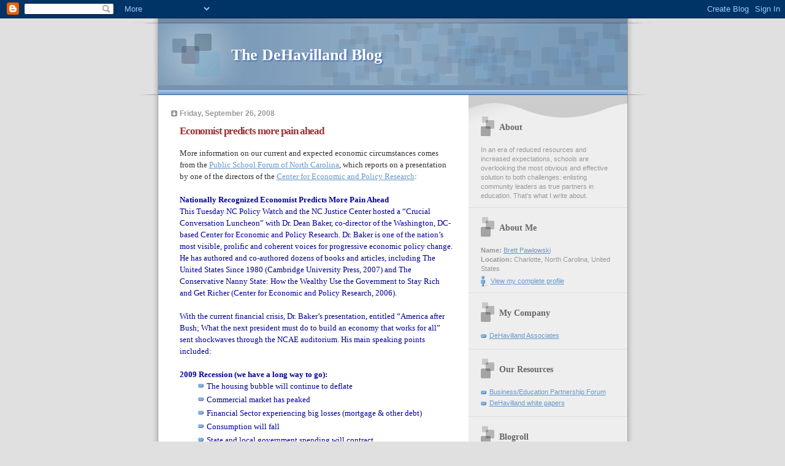

--- FILE ---
content_type: text/html; charset=UTF-8
request_url: http://blog.dehavillandassociates.com/2008/09/
body_size: 9644
content:
<!DOCTYPE html PUBLIC "-//W3C//DTD XHTML 1.0 Strict//EN" "http://www.w3.org/TR/xhtml1/DTD/xhtml1-strict.dtd">

<html xmlns="http://www.w3.org/1999/xhtml" xml:lang="en" lang="en">
<head>
  <title>The DeHavilland Blog: September 2008</title>

  <script type="text/javascript">(function() { (function(){function b(g){this.t={};this.tick=function(h,m,f){var n=f!=void 0?f:(new Date).getTime();this.t[h]=[n,m];if(f==void 0)try{window.console.timeStamp("CSI/"+h)}catch(q){}};this.getStartTickTime=function(){return this.t.start[0]};this.tick("start",null,g)}var a;if(window.performance)var e=(a=window.performance.timing)&&a.responseStart;var p=e>0?new b(e):new b;window.jstiming={Timer:b,load:p};if(a){var c=a.navigationStart;c>0&&e>=c&&(window.jstiming.srt=e-c)}if(a){var d=window.jstiming.load;
c>0&&e>=c&&(d.tick("_wtsrt",void 0,c),d.tick("wtsrt_","_wtsrt",e),d.tick("tbsd_","wtsrt_"))}try{a=null,window.chrome&&window.chrome.csi&&(a=Math.floor(window.chrome.csi().pageT),d&&c>0&&(d.tick("_tbnd",void 0,window.chrome.csi().startE),d.tick("tbnd_","_tbnd",c))),a==null&&window.gtbExternal&&(a=window.gtbExternal.pageT()),a==null&&window.external&&(a=window.external.pageT,d&&c>0&&(d.tick("_tbnd",void 0,window.external.startE),d.tick("tbnd_","_tbnd",c))),a&&(window.jstiming.pt=a)}catch(g){}})();window.tickAboveFold=function(b){var a=0;if(b.offsetParent){do a+=b.offsetTop;while(b=b.offsetParent)}b=a;b<=750&&window.jstiming.load.tick("aft")};var k=!1;function l(){k||(k=!0,window.jstiming.load.tick("firstScrollTime"))}window.addEventListener?window.addEventListener("scroll",l,!1):window.attachEvent("onscroll",l);
 })();</script><script type="text/javascript">function a(){var b=window.location.href,c=b.split("?");switch(c.length){case 1:return b+"?m=1";case 2:return c[1].search("(^|&)m=")>=0?null:b+"&m=1";default:return null}}var d=navigator.userAgent;if(d.indexOf("Mobile")!=-1&&d.indexOf("WebKit")!=-1&&d.indexOf("iPad")==-1||d.indexOf("Opera Mini")!=-1||d.indexOf("IEMobile")!=-1){var e=a();e&&window.location.replace(e)};
</script><meta http-equiv="Content-Type" content="text/html; charset=UTF-8" />
<meta name="generator" content="Blogger" />
<link rel="icon" type="image/vnd.microsoft.icon" href="https://www.blogger.com/favicon.ico"/>
<link rel="alternate" type="application/atom+xml" title="The DeHavilland Blog - Atom" href="http://blog.dehavillandassociates.com/feeds/posts/default" />
<link rel="alternate" type="application/rss+xml" title="The DeHavilland Blog - RSS" href="http://blog.dehavillandassociates.com/feeds/posts/default?alt=rss" />
<link rel="service.post" type="application/atom+xml" title="The DeHavilland Blog - Atom" href="https://www.blogger.com/feeds/21233912/posts/default" />
<link rel="stylesheet" type="text/css" href="https://www.blogger.com/static/v1/v-css/1601750677-blog_controls.css"/>
<link rel="stylesheet" type="text/css" href="https://www.blogger.com/dyn-css/authorization.css?targetBlogID=21233912&zx=155c51e1-1197-480b-ab0a-e7e82ff7581a"/>



  <style type="text/css">


/* 
Blogger Template Style
Name:     TicTac (Blueberry)
Author:   Dan Cederholm
URL:      www.simplebits.com
Date:     1 March 2004
*/

/* ---( page defaults )--- */

body {
  margin: 0;
  padding: 0;
  font-family: Verdana, sans-serif;
  font-size: small;
  text-align: center;
  color: #333;
  background: #e0e0e0;
  }

blockquote {
  margin: 0 0 0 30px;
  padding: 10px 0 0 20px;
  font-size: 88%;
  line-height: 1.5em;
  color: #666;
  background: url(http://www.blogblog.com/tictac_blue/quotes.gif) no-repeat top left;
  }

blockquote p {
  margin-top: 0;
  }

abbr, acronym {
  cursor: help;
  font-style: normal;
  border-bottom: 1px dotted;
  }

code {
  color: #996666;
  }

hr {
  display: none;
  }

img {
  border: none;
  }

/* unordered list style */

ul {
  list-style: none;
  margin: 0 0 20px 30px;
  padding: 0;
  }

li {
  list-style: none;
  padding-left: 14px;
  margin-bottom: 3px;
  background: url(http://www.blogblog.com/tictac_blue/tictac_blue.gif) no-repeat 0 6px;
  }

/* links */

a:link {
  color: #6699cc;
  }

a:visited {
  color: #666699;
  }

a:hover {
  color: #5B739C;
  }

a:active {
  color: #5B739C;
  text-decoration: none;
  }

/* ---( layout structure )---*/

#wrap {
  width: 847px;
  margin: 0 auto;
  text-align: left;
  background: url(http://www.blogblog.com/tictac_blue/tile.gif) repeat-y;
  }

#content {
  margin-left: 62px; /* to avoid the BMH */
  }

#main-content {
  float: left;
  width: 460px;
  margin: 20px 0 0 0;
  padding: 0;
  line-height: 1.5em;
  }

#sidebar {
  margin: 0 41px 0 547px;
  padding: 20px 0 0 0;
  font-size: 85%;
  line-height: 1.4em;
  color: #999;
  background: url(http://www.blogblog.com/tictac_blue/sidebar_bg.gif) no-repeat 0 0;
  }

/* ---( header and site name )--- */

#blog-header {
  margin: 0;
  padding: 0;
  font-family: "Lucida Grande", "Trebuchet MS";
  background: #e0e0e0 url(http://www.blogblog.com/tictac_blue/top_div_blue.gif) no-repeat top left;
  }

#blog-header h1 {
  margin: 0;
  padding: 45px 60px 50px 160px;
  font-size: 200%;
  color: #fff;
  text-shadow: #4F73B6 2px 2px 2px;
  background: url(http://www.blogblog.com/tictac_blue/top_h1_blue.gif) no-repeat bottom left;
  }

#blog-header h1 a {
  text-decoration: none;
  color: #fff;
  }

#blog-header h1 a:hover {
  color: #eee;
  }

/* ---( main column )--- */

h2.date-header {
  margin-top: 0;
  padding-left: 14px;
  font-size: 90%;
  color: #999999;
  background: url(http://www.blogblog.com/tictac_blue/date_icon_blue.gif) no-repeat 0 50%;
  }

h3.post-title {
  margin-top: 0;
  font-family: "Lucida Grande", "Trebuchet MS";
  font-size: 130%;
  letter-spacing: -1px;
  color: #993333;
  }

.post {
  margin: 0 0 1.5em 0;
  padding: 0 0 1.5em 14px;
  border-bottom: 1px solid #ddd;
  }

.post-footer {
  margin: 0;
  padding: 0 0 0 14px;
  font-size: 88%;
  color: #999;
  background: url(http://www.blogblog.com/tictac_blue/tictac_grey.gif) no-repeat 0 8px;
  }

.post img {
  padding: 6px;
  border-top: 1px solid #ddd;
  border-left: 1px solid #ddd;
  border-bottom: 1px solid #c0c0c0;
  border-right: 1px solid #c0c0c0;
  }

/* comment styles */

#comments {
  padding-top: 10px;
  font-size: 85%;
  line-height: 1.5em;
  color: #666;
  background: #eee url(http://www.blogblog.com/tictac_blue/comments_curve.gif) no-repeat top left;
  }

#comments h4 {
  margin: 20px 0 15px 0;
  padding: 8px 0 0 40px;
  font-family: "Lucida Grande", "Trebuchet MS";
  font-size: 130%;
  color: #666;
  background: url(http://www.blogblog.com/tictac_blue/bubbles.gif) no-repeat 10px 0;
  height: 29px !important; /* for most browsers */
  height /**/:37px; /* for IE5/Win */
  }
  
#comments ul {
  margin-left: 0;
  }

#comments li {
  background: none;
  padding-left: 0;
  }
  
.comment-body {
  padding: 0 10px 0 25px;
  background: url(http://www.blogblog.com/tictac_blue/tictac_blue.gif) no-repeat 10px 5px;
  }

.comment-body p {
  margin-bottom: 0;
  }

.comment-data {
  margin: 4px 0 0 0;
  padding: 0 10px 1em 60px;
  color: #999;
  border-bottom: 1px solid #ddd;
  background: url(http://www.blogblog.com/tictac_blue/comment_arrow_blue.gif) no-repeat 44px 2px;
  }

.deleted-comment {
  font-style:italic;
  color:gray;
  }

.comment-link {
  margin-left:.6em;
  }

/* ---( sidebar )--- */

h2.sidebar-title {
  margin: 0 0 0 0;
  padding: 25px 0 0 50px;
  font-family: "Lucida Grande", "Trebuchet MS";
  font-size: 130%;
  color: #666;
  height: 32px;
  background: url(http://www.blogblog.com/tictac_blue/sidebar_icon.gif) no-repeat 20px 15px;
  height: 32px !important; /* for most browsers */
  height /**/:57px; /* for IE5/Win */
  }

#sidebar ul, #sidebar p {
  margin: 0;
  padding: 5px 20px 1em 20px;
  border-bottom: 1px solid #ddd;
  }

#sidebar li {
  background: url(http://www.blogblog.com/tictac_blue/tictac_blue.gif) no-repeat 0 5px;
  }

/* profile block */

.profile-datablock {
  margin: 0;
  padding: 5px 20px 0 20px;
  }

.profile-datablock dd {
  margin: 0;
  padding: 0;
  }

.profile-img img {
  float: left;
  margin: 0 10px 0 0;
  padding: 4px;
  border-top: 1px solid #ddd;
  border-left: 1px solid #ddd;
  border-bottom: 1px solid #c0c0c0;
  border-right: 1px solid #c0c0c0;
  background: #fff;
  }

#sidebar p.profile-link {
  padding-left: 36px;
  background: url(http://www.blogblog.com/tictac_blue/profile_blue.gif) no-repeat 20px 4px;
  }

p#powered-by, #sidebar p.profile-textblock {
  margin-top: 1em;
  border: none;
  }

/* ---( footer )--- */

.clear { /* to fix IE6 padding-top issue */
  clear: both;
  height: 0;
  }

#footer {
  margin: 0;
  padding: 0 0 9px 0;
  font-size: 85%;
  color: #ddd;
  background: url(http://www.blogblog.com/tictac_blue/bottom_sill.gif) no-repeat bottom left;
  }

#footer p {
  margin: 0;
  padding: 20px 320px 20px 95px;
  background: url(http://www.blogblog.com/tictac_blue/bottom_sash.gif) no-repeat top left;
  }


</style>


<meta name='google-adsense-platform-account' content='ca-host-pub-1556223355139109'/>
<meta name='google-adsense-platform-domain' content='blogspot.com'/>
<!-- --><style type="text/css">@import url(https://www.blogger.com/static/v1/v-css/navbar/3334278262-classic.css);
div.b-mobile {display:none;}
</style>

</head>

<body><script type="text/javascript">
    function setAttributeOnload(object, attribute, val) {
      if(window.addEventListener) {
        window.addEventListener('load',
          function(){ object[attribute] = val; }, false);
      } else {
        window.attachEvent('onload', function(){ object[attribute] = val; });
      }
    }
  </script>
<div id="navbar-iframe-container"></div>
<script type="text/javascript" src="https://apis.google.com/js/platform.js"></script>
<script type="text/javascript">
      gapi.load("gapi.iframes:gapi.iframes.style.bubble", function() {
        if (gapi.iframes && gapi.iframes.getContext) {
          gapi.iframes.getContext().openChild({
              url: 'https://www.blogger.com/navbar/21233912?origin\x3dhttp://blog.dehavillandassociates.com',
              where: document.getElementById("navbar-iframe-container"),
              id: "navbar-iframe"
          });
        }
      });
    </script>

<div id="wrap"> <!-- #wrap - for centering -->

<!-- Blog Header -->
<div id="blog-header">
  <h1>
    
	The DeHavilland Blog
	
  </h1>
</div>


<div id="content"> <!-- #content wrapper -->

<!-- Begin #main-content -->
<div id="main-content">



    
  <h2 class="date-header">Friday, September 26, 2008</h2>
  
  
     
  <!-- Begin .post -->
  <div class="post"><a name="1472660449135086053"></a>
     
    
    <h3 class="post-title">
	 
	 Economist predicts more pain ahead
	 
    </h3>
    
     
    <div class="post-body">
    
      <p><div style="clear:both;"></div><span style="font-family:trebuchet ms;">More information on our current and expected economic circumstances comes from the <a href="http://www.ncforum.org/">Public School Forum of North Carolina</a>, which reports on a presentation by one of the directors of the <a href="http://www.cepr.net/">Center for Economic and Policy Research</a></span><span style="font-family:Trebuchet MS;">:</span><br /><span style="font-family:Trebuchet MS;"></span><br /><span style="font-family:Trebuchet MS;color:#000099;"><strong>Nationally Recognized Economist Predicts More Pain Ahead</strong></span><br /><span style="font-family:Trebuchet MS;"><span style="color:#000099;">This Tuesday NC Policy Watch and the NC Justice Center hosted a “Crucial Conversation Luncheon” with Dr. Dean Baker, co-director of the Washington, DC-based Center for Economic and Policy Research. Dr. Baker is one of the nation’s most visible, prolific and coherent voices for progressive economic policy change. He has authored and co-authored dozens of books and articles, including The United States Since 1980 (Cambridge University Press, 2007) and The Conservative Nanny State: How the Wealthy Use the Government to Stay Rich and Get Richer (Center for Economic and Policy Research, 2006).</span></span><br /><span style="font-family:Trebuchet MS;"><span style="color:#000099;"><br />With the current financial crisis, Dr. Baker’s presentation, entitled “America after Bush; What the next president must do to build an economy that works for all” sent shockwaves through the NCAE auditorium. His main speaking points included:<br /><br /><strong>2009 Recession (we have a long way to go):</strong><br /><ul><li>The housing bubble will continue to deflate</li><li>Commercial market has peaked</li><li>Financial Sector experiencing big losses (mortgage &amp; other debt)</li><li>Consumption will fall</li><li>State and local government spending will contract</li><li>Unemployment will rise above 7%</li></ul><br /><strong>Housing Market:</strong><br /><ul><li>Currently 10 month supply of new homes on the market</li><li>More than 11 months for existing homes</li><li>Rentals are at record high vacancy rates</li></ul><br /><strong>Mortgages / Lending:</strong><br /><ul><li>Less subprimes (at one time made up 25% of loans)</li><li>Tight down payments (higher rates and no more second mortgages)</li><li>Loss of equity (20% of babyboomer homeowners will have zero equity in home in 2008)</li><li>Less trading up in the housing industry</li></ul><br /><strong>Economy / Job Market:</strong><br /><ul><li>Since January 2008 more than 100,000 jobs a month have been lost</li><li>Banks – no new loans</li><li>Savings rate since 2004 has been less than 1%. Expected to rise (meaning GDP will fall)</li></ul><br /><strong>“Good News” – Reform:</strong><br /><ul><li>This will punish Wall Street</li><li>Get the dollar down; more toward balanced trade</li><li>Fix healthcare</span> </span></li></ul><span style="font-family:Trebuchet MS;"></span><br /><span style="font-family:Trebuchet MS;">We've entered <a href="http://www.dehavillandassociates.com/2008/08/different-world.html">a different world </a>than we've seen in the past 50 years in terms of school funding - the days of annual increases in government spending are over, and it's time to adjust and not hold out hope that this is a temporary glitch. Most of the reaction I've seen to date has focused on cutting costs, and of course that's appropriate - I just hope that school and district leaders also consider increasing support from alternate sources, such as community partners.</span><div style="clear:both; padding-bottom:0.25em"></div></p>
    
    </div>
    
    <p class="post-footer">posted by Brett Pawlowski at 
      <a href="http://blog.dehavillandassociates.com/2008/09/more-information-on-our-current-and.html" title="permanent link">9:15 AM</a> 
       |
         <a class="comment-link" href="https://www.blogger.com/comment/fullpage/post/21233912/1472660449135086053" onclick="window.open('https://www.blogger.com/comment/fullpage/post/21233912/1472660449135086053', 'bloggerPopup', 'toolbar=0,scrollbars=1,location=0,statusbar=1,menubar=0,resizable=1,width=400,height=450');return false;">1 comments</a>
      
 <span class="item-action"><a href="https://www.blogger.com/email-post/21233912/1472660449135086053" title="Email Post"><img class="icon-action" alt="" src="https://resources.blogblog.com/img/icon18_email.gif" height="13" width="18"/></a></span><span class="item-control blog-admin pid-2059419855"><a style="border:none;" href="https://www.blogger.com/post-edit.g?blogID=21233912&postID=1472660449135086053&from=pencil" title="Edit Post"><img class="icon-action" alt="" src="https://resources.blogblog.com/img/icon18_edit_allbkg.gif" height="18" width="18"></a></span></p>
  
  </div>
  <!-- End .post -->
  
  
   <!-- Begin #comments -->
 
  <!-- End #comments -->



    
  <h2 class="date-header">Monday, September 22, 2008</h2>
  
  
     
  <!-- Begin .post -->
  <div class="post"><a name="117081967127817165"></a>
     
    
    <h3 class="post-title">
	 
	 Why aren't they talking about funding?
	 
    </h3>
    
     
    <div class="post-body">
    
      <p><div style="clear:both;"></div><span style="font-family:trebuchet ms;">School funding continues to feel the pressure of tighter local and state budgets, and I doubt that's going to change anytime soon; in fact, in terms of government funding, the days of annual increases may be over for good. </span><br /><span style="font-family:trebuchet ms;"></span><br /><span style="font-family:trebuchet ms;">With property taxes making up such a large percentage of K-12 funding, the current foreclosure situation and related deflation in housing values are resulting in signifanctly reduced revenues; the broader economic slowdown, coupled with greatly increased energy prices, will only exacerbate the problem. It could be years - even decades - before the housing market hits its previous highs, and by that time, other growing expenditures, such as Medicare and Social Security, will be demanding an ever-larger piece of the pie.</span><br /><span style="font-family:trebuchet ms;"></span><br /><span style="font-family:trebuchet ms;">For schools that want to supplement resources with foundation and nonprofit support, the news isn't much better.</span><br /><span style="font-family:trebuchet ms;"></span><br /><span style="font-family:trebuchet ms;">According to the Center on Philanthropy, </span><a href="http://www.charlotteobserver.com/banking/story/204110.html"><span style="font-family:trebuchet ms;">giving declines 2% in bad economic times</span></a><span style="font-family:trebuchet ms;">, with education and the arts taking the biggest hit. And then </span><a href="http://www.usatoday.com/money/markets/2008-09-21-charities-foundations_N.htm?loc=interstitialskip"><span style="font-family:trebuchet ms;">there's this from USA Today</span></a><span style="font-family:trebuchet ms;">:</span><br /><span style="font-family:trebuchet ms;"></span><br /><br /><blockquote><span style="font-family:trebuchet ms;">Foundations and non-profit groups that invest in the stock market are getting battered by recent Wall Street volatility.<br /><br />Hardest hit are community groups that rely on both endowments and donations, which are also expected to decline, says Sigurd Nilsen, director of policy research for the Council on Foundations. The council represents about 2,200 grant-making foundations.<br /><br />In a survey the council released in May, 52% of the community foundations that responded said they plan to distribute less grant money next year because of the economic downturn. Nilsen says the results still apply.<br /></span></blockquote><br /><span style="font-family:trebuchet ms;">I've been posting more on this situation than any other lately; it's not that it's the only issue worth discussing in education (though it is important to the partnership initiatives I work with). The reason I keep hammering on it is because it seems that no one else is. If you go look at the debate around just about any issue in education today - teacher compensation, rigor, student performance, or anything else - you won't find anyone acknowledging the current and future changes in the funding landscape, and how they affect what's possible and what's prudent.</span><br /><span style="font-family:trebuchet ms;"></span><br /><span style="font-family:trebuchet ms;">Hopefully people will start incorporating this issue into their work; great plans with no funding are less than helpful at a time of real needs.</span><br /><span style="font-family:Trebuchet MS;"></span><br /><span style="font-family:Trebuchet MS;"><strong><em>Update:</em></strong> And just how bad is it out there? Here's the district situation in <a href="http://www.dallasnews.com/sharedcontent/dws/dn/latestnews/stories/0902308dnmetdisdbudget.1a80891.html">Dallas </a>and the statewide situation in <a href="http://www.honoluluadvertiser.com/apps/pbcs.dll/article?AID=/20080922/NEWS07/809220331/1001/LOCALNEWSFRONT">Hawaii </a>and <a href="http://www.orlandosentinel.com/orl-shoestring-class-sizes-091908,0,6446725.story">Florida</a>...</span><div style="clear:both; padding-bottom:0.25em"></div></p>
    
    </div>
    
    <p class="post-footer">posted by Brett Pawlowski at 
      <a href="http://blog.dehavillandassociates.com/2008/09/why-arent-they-talking-about-funding.html" title="permanent link">2:12 PM</a> 
       |
         <a class="comment-link" href="https://www.blogger.com/comment/fullpage/post/21233912/117081967127817165" onclick="window.open('https://www.blogger.com/comment/fullpage/post/21233912/117081967127817165', 'bloggerPopup', 'toolbar=0,scrollbars=1,location=0,statusbar=1,menubar=0,resizable=1,width=400,height=450');return false;">2 comments</a>
      
 <span class="item-action"><a href="https://www.blogger.com/email-post/21233912/117081967127817165" title="Email Post"><img class="icon-action" alt="" src="https://resources.blogblog.com/img/icon18_email.gif" height="13" width="18"/></a></span><span class="item-control blog-admin pid-2059419855"><a style="border:none;" href="https://www.blogger.com/post-edit.g?blogID=21233912&postID=117081967127817165&from=pencil" title="Edit Post"><img class="icon-action" alt="" src="https://resources.blogblog.com/img/icon18_edit_allbkg.gif" height="18" width="18"></a></span></p>
  
  </div>
  <!-- End .post -->
  
  
   <!-- Begin #comments -->
 
  <!-- End #comments -->



    
  <h2 class="date-header">Friday, September 05, 2008</h2>
  
  
     
  <!-- Begin .post -->
  <div class="post"><a name="5625698472984898905"></a>
     
    
    <h3 class="post-title">
	 
	 1 in 5 students - now Latino
	 
    </h3>
    
     
    <div class="post-body">
    
      <p><div style="clear:both;"></div><span style="font-family:trebuchet ms;"><a href="http://www.usnews.com/blogs/on-education/2008/8/28/1-in-5-students-is-latino.html">US News reports</a> on a new <a href="http://pewhispanic.org/files/reports/92.pdf">Pew study</a> with some surprising numbers:</span><br /><span style="font-family:trebuchet ms;"></span><br /><blockquote><span style="font-family:trebuchet ms;">Since 1990, the number of Latino students nationwide has nearly doubled, reaching 10 million in 2006. That number is expected to swell to 28 million by 2050, which would mean Hispanic students will outnumber white children in public schools, according to the study. Today, 1 in 5 public school students is Hispanic.<br /></span></blockquote><br /><span style="font-family:trebuchet ms;">The population (and particularly the K-12 population) continues to become more diverse, and at an accelerated rate. </span><a href="http://aappolicy.aappublications.org/cgi/content/full/pediatrics;105/1/129"><span style="font-family:trebuchet ms;">The American Academy of Pediatricians</span></a><span style="font-family:trebuchet ms;"> has found that by 2020, 40% of our school-aged population will be comprised of children from minority groups, and by 2025 whites will barely retain their majority status, at 52.6%.</span><br /><span style="font-family:trebuchet ms;"></span><br /><span style="font-family:trebuchet ms;">This is occurring in the context of <a href="http://nces.ed.gov/nationsreportcard/">decades of disparities</a> in the performance of the major student groups, at a time when we have renewed our commitment to educational equity and when we are putting accountability systems in place to show whether or not we're living up to our promises.</span><br /><span style="font-family:Trebuchet MS;"></span><br /><span style="font-family:Trebuchet MS;">Bottom line: we're going to have to do something radically different if we're going to bring these populations up to proficient levels as they grow to make up an ever-larger percentage of the student population. </span><div style="clear:both; padding-bottom:0.25em"></div></p>
    
    </div>
    
    <p class="post-footer">posted by Brett Pawlowski at 
      <a href="http://blog.dehavillandassociates.com/2008/09/1-in-5-students-now-latino.html" title="permanent link">8:59 AM</a> 
       |
         <a class="comment-link" href="https://www.blogger.com/comment/fullpage/post/21233912/5625698472984898905" onclick="window.open('https://www.blogger.com/comment/fullpage/post/21233912/5625698472984898905', 'bloggerPopup', 'toolbar=0,scrollbars=1,location=0,statusbar=1,menubar=0,resizable=1,width=400,height=450');return false;">5 comments</a>
      
 <span class="item-action"><a href="https://www.blogger.com/email-post/21233912/5625698472984898905" title="Email Post"><img class="icon-action" alt="" src="https://resources.blogblog.com/img/icon18_email.gif" height="13" width="18"/></a></span><span class="item-control blog-admin pid-2059419855"><a style="border:none;" href="https://www.blogger.com/post-edit.g?blogID=21233912&postID=5625698472984898905&from=pencil" title="Edit Post"><img class="icon-action" alt="" src="https://resources.blogblog.com/img/icon18_edit_allbkg.gif" height="18" width="18"></a></span></p>
  
  </div>
  <!-- End .post -->
  
  
   <!-- Begin #comments -->
 
  <!-- End #comments -->



  <hr />
</div><!-- End #main-content -->
</div><!-- End #content -->



<!-- Begin #sidebar -->
<div id="sidebar">

  <h2 class="sidebar-title">About</h2>
  
  <p>In an era of reduced resources and increased expectations, schools are overlooking the most obvious and effective solution to both challenges: enlisting community leaders as true partners in education. That's what I write about.</p>
  
   <!-- Begin #profile-container -->
   
   <div id="profile-container"><h2 class="sidebar-title">About Me</h2>
<dl class="profile-datablock">
<dd class="profile-data"><strong>Name:</strong> <a rel="author" href="https://www.blogger.com/profile/12975091738110736912"> Brett Pawlowski </a></dd>
<dd class="profile-data"><strong>Location:</strong>  Charlotte, North Carolina, United States </dd></dl>

<p class="profile-link"><a rel="author" href="https://www.blogger.com/profile/12975091738110736912">View my complete profile</a></p></div>
   
  <!-- End #profile -->
    
        
  <h2 class="sidebar-title">My Company</h2>
    <ul>
    	<li><a href="http://www.dehavillandassociates.com/">DeHavilland Associates</a></li>
  </ul>
  

  <h2 class="sidebar-title">Our Resources</h2>
    <ul>
    	<li><a href="http://www.biz4ed.org/">Business/Education Partnership Forum</a></li>
    	<li><a href="http://www.dehavillandassociates.com/resources.html">DeHavilland white papers</a></li>
  </ul>
  </MainOrArchivePage>
  
  <h2 class="sidebar-title">Blogroll</h2>
    <ul>
    	<li><a href="http://www.eduwonk.com/">Eduwonk</a></li>
    	<li><a href="http://www.eiaonline.com/intercepts.htm">Intercepts</a></li>
    	<li><a href="http://www.joannejacobs.com/">Joanne Jacobs</a></li>
    	<li><a href="http://kitchentablemath.blogspot.com/">Kitchen Table Math, the Sequel</a></li>
    	<li><a href="http://blogs.edweek.org/edweek/thisweekineducation/">This Week in Education</a></li>

  </ul>
  </MainOrArchivePage>
  <h2 class="sidebar-title">Previous</h2>
  
  <ul id="recently">
    
        <li><a href="http://blog.dehavillandassociates.com/2012/03/teachers-are-not-most-important-thing.html">Teachers are NOT the most important thing</a></li>
     
        <li><a href="http://blog.dehavillandassociates.com/2012/02/on-other-hand.html">On the other hand&hellip;</a></li>
     
        <li><a href="http://blog.dehavillandassociates.com/2012/02/how-to-waste-5-billion-respect-project.html">How to waste $5 billion: The RESPECT Project</a></li>
     
        <li><a href="http://blog.dehavillandassociates.com/2012/01/which-way-forward.html">Which way forward?</a></li>
     
        <li><a href="http://blog.dehavillandassociates.com/2011/12/hidden-danger-to-k-12-system-funding.html">The hidden danger to the K-12 system (funding)</a></li>
     
        <li><a href="http://blog.dehavillandassociates.com/2011/12/its-worse-than-you-think-careercollege.html">It&rsquo;s worse than you think (career/college readiness)</a></li>
     
        <li><a href="http://blog.dehavillandassociates.com/2011/12/normalcy-bias.html">Normalcy bias</a></li>
     
        <li><a href="http://blog.dehavillandassociates.com/2011/12/big-ugly-picture-in-k-12-education.html">The big, ugly picture in K-12 education</a></li>
     
        <li><a href="http://blog.dehavillandassociates.com/2011/11/if-youre-gonna-go-go-big.html">If you&rsquo;re gonna go, go big</a></li>
     
        <li><a href="http://blog.dehavillandassociates.com/2011/10/aligning-k-12-ed-and-public-interests.html">Aligning K-12 ed and public interests</a></li>
     
  </ul>
  
  
  <h2 class="sidebar-title">Archives</h2>
  
  <ul class="archive-list">
   	  
    	<li><a href="http://blog.dehavillandassociates.com/2005/09/">September 2005</a></li>
	  
    	<li><a href="http://blog.dehavillandassociates.com/2005/10/">October 2005</a></li>
	  
    	<li><a href="http://blog.dehavillandassociates.com/2005/11/">November 2005</a></li>
	  
    	<li><a href="http://blog.dehavillandassociates.com/2005/12/">December 2005</a></li>
	  
    	<li><a href="http://blog.dehavillandassociates.com/2006/01/">January 2006</a></li>
	  
    	<li><a href="http://blog.dehavillandassociates.com/2006/02/">February 2006</a></li>
	  
    	<li><a href="http://blog.dehavillandassociates.com/2006/03/">March 2006</a></li>
	  
    	<li><a href="http://blog.dehavillandassociates.com/2006/04/">April 2006</a></li>
	  
    	<li><a href="http://blog.dehavillandassociates.com/2006/05/">May 2006</a></li>
	  
    	<li><a href="http://blog.dehavillandassociates.com/2006/06/">June 2006</a></li>
	  
    	<li><a href="http://blog.dehavillandassociates.com/2006/07/">July 2006</a></li>
	  
    	<li><a href="http://blog.dehavillandassociates.com/2006/08/">August 2006</a></li>
	  
    	<li><a href="http://blog.dehavillandassociates.com/2006/09/">September 2006</a></li>
	  
    	<li><a href="http://blog.dehavillandassociates.com/2006/10/">October 2006</a></li>
	  
    	<li><a href="http://blog.dehavillandassociates.com/2006/11/">November 2006</a></li>
	  
    	<li><a href="http://blog.dehavillandassociates.com/2006/12/">December 2006</a></li>
	  
    	<li><a href="http://blog.dehavillandassociates.com/2007/01/">January 2007</a></li>
	  
    	<li><a href="http://blog.dehavillandassociates.com/2007/02/">February 2007</a></li>
	  
    	<li><a href="http://blog.dehavillandassociates.com/2007/03/">March 2007</a></li>
	  
    	<li><a href="http://blog.dehavillandassociates.com/2007/04/">April 2007</a></li>
	  
    	<li><a href="http://blog.dehavillandassociates.com/2007/05/">May 2007</a></li>
	  
    	<li><a href="http://blog.dehavillandassociates.com/2007/06/">June 2007</a></li>
	  
    	<li><a href="http://blog.dehavillandassociates.com/2007/07/">July 2007</a></li>
	  
    	<li><a href="http://blog.dehavillandassociates.com/2007/08/">August 2007</a></li>
	  
    	<li><a href="http://blog.dehavillandassociates.com/2007/09/">September 2007</a></li>
	  
    	<li><a href="http://blog.dehavillandassociates.com/2007/10/">October 2007</a></li>
	  
    	<li><a href="http://blog.dehavillandassociates.com/2007/11/">November 2007</a></li>
	  
    	<li><a href="http://blog.dehavillandassociates.com/2007/12/">December 2007</a></li>
	  
    	<li><a href="http://blog.dehavillandassociates.com/2008/01/">January 2008</a></li>
	  
    	<li><a href="http://blog.dehavillandassociates.com/2008/02/">February 2008</a></li>
	  
    	<li><a href="http://blog.dehavillandassociates.com/2008/03/">March 2008</a></li>
	  
    	<li><a href="http://blog.dehavillandassociates.com/2008/04/">April 2008</a></li>
	  
    	<li><a href="http://blog.dehavillandassociates.com/2008/05/">May 2008</a></li>
	  
    	<li><a href="http://blog.dehavillandassociates.com/2008/06/">June 2008</a></li>
	  
    	<li><a href="http://blog.dehavillandassociates.com/2008/07/">July 2008</a></li>
	  
    	<li><a href="http://blog.dehavillandassociates.com/2008/08/">August 2008</a></li>
	  
    	<li><a href="http://blog.dehavillandassociates.com/2008/09/">September 2008</a></li>
	  
    	<li><a href="http://blog.dehavillandassociates.com/2008/10/">October 2008</a></li>
	  
    	<li><a href="http://blog.dehavillandassociates.com/2008/11/">November 2008</a></li>
	  
    	<li><a href="http://blog.dehavillandassociates.com/2008/12/">December 2008</a></li>
	  
    	<li><a href="http://blog.dehavillandassociates.com/2009/01/">January 2009</a></li>
	  
    	<li><a href="http://blog.dehavillandassociates.com/2009/02/">February 2009</a></li>
	  
    	<li><a href="http://blog.dehavillandassociates.com/2009/03/">March 2009</a></li>
	  
    	<li><a href="http://blog.dehavillandassociates.com/2009/04/">April 2009</a></li>
	  
    	<li><a href="http://blog.dehavillandassociates.com/2009/05/">May 2009</a></li>
	  
    	<li><a href="http://blog.dehavillandassociates.com/2009/06/">June 2009</a></li>
	  
    	<li><a href="http://blog.dehavillandassociates.com/2009/07/">July 2009</a></li>
	  
    	<li><a href="http://blog.dehavillandassociates.com/2009/08/">August 2009</a></li>
	  
    	<li><a href="http://blog.dehavillandassociates.com/2009/09/">September 2009</a></li>
	  
    	<li><a href="http://blog.dehavillandassociates.com/2009/10/">October 2009</a></li>
	  
    	<li><a href="http://blog.dehavillandassociates.com/2009/11/">November 2009</a></li>
	  
    	<li><a href="http://blog.dehavillandassociates.com/2009/12/">December 2009</a></li>
	  
    	<li><a href="http://blog.dehavillandassociates.com/2011/09/">September 2011</a></li>
	  
    	<li><a href="http://blog.dehavillandassociates.com/2011/10/">October 2011</a></li>
	  
    	<li><a href="http://blog.dehavillandassociates.com/2011/11/">November 2011</a></li>
	  
    	<li><a href="http://blog.dehavillandassociates.com/2011/12/">December 2011</a></li>
	  
    	<li><a href="http://blog.dehavillandassociates.com/2012/01/">January 2012</a></li>
	  
    	<li><a href="http://blog.dehavillandassociates.com/2012/02/">February 2012</a></li>
	  
    	<li><a href="http://blog.dehavillandassociates.com/2012/03/">March 2012</a></li>
	  
      <li><a href="http://blog.dehavillandassociates.com/">Current Posts</a></li>
  </ul>
  
  
  <!--<h2 class="sidebar-title">New</h2>
  
  <p>This is a paragraph of text in the sidebar.</p>
  -->
  
  <p id="powered-by"><a href="http://www.blogger.com"><img src="http://buttons.blogger.com/bloggerbutton1.gif" alt="Powered by Blogger" /></a></p>


</div>
<!-- End #sidebar -->

<div class="clear">&nbsp;</div>

<div id="footer">
   <p><!-- If you'd like, you could place footer information here. -->&nbsp;</p>
</div>

</div> <!-- end #wrap -->

<!-- c(~) -->
</body>
</html>